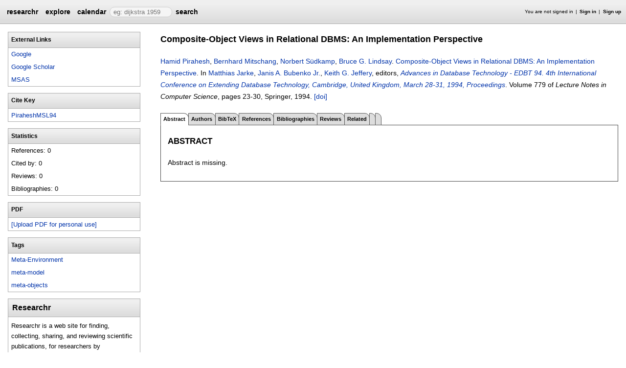

--- FILE ---
content_type: text/html;charset=UTF-8
request_url: https://researchr.org/publication/PiraheshMSL94
body_size: 5572
content:
<!DOCTYPE html>
<html>
<head>
<meta name="viewport" content="width=device-width, initial-scale=1, maximum-scale=1">
<meta http-equiv="Content-Type" content="text/html; charset=utf-8">
<link href="https://researchr.org/favicon.ico?2df79e8132467ab7665bee0a92452fea" rel="shortcut icon" type="image/x-icon" />
<link href="https://researchr.org/stylesheets/common_.css?d41d8cd98f00b204e9800998ecf8427e" rel="stylesheet" type="text/css" />
<title>Composite-Object Views in Relational DBMS: An Implementation Perspective - researchr publication </title>
<script type="text/javascript">var show_webdsl_debug=false;</script>
<script type="text/javascript">var contextpath="https://researchr.org";</script>
<link rel="stylesheet" href="https://researchr.org/stylesheets/researchr.css?c91583ce1bdd55ff1fd6ebae64e8a21f" type="text/css" /><link rel="stylesheet" href="https://researchr.org/stylesheets/dropdownmenu.css?4fe8d964570322b7909fd7324dd360d9" type="text/css" /><script type="text/javascript" src="//code.jquery.com/jquery-3.5.1.min.js"></script>
<script type="text/javascript" src="https://researchr.org/javascript/ajax.js?a40d577d9afd4a1b5dc6ea43cd74db43"></script>
<link href="https://cdnjs.cloudflare.com/ajax/libs/select2/4.0.3/css/select2.min.css" rel="stylesheet"/>
</head>
<body id="publication"><script src="https://cdnjs.cloudflare.com/ajax/libs/select2/4.0.3/js/select2.min.js"></script><script type="text/javascript">(function(){
    var post_process_function = function(n){ var node=(n&&n.nodeType === 1)?n:document; $('select').select2(); };
    var original_post_process_func = ajax_post_process;
    ajax_post_process = function(){
      original_post_process_func.apply(this,arguments);
      post_process_function.apply(this,arguments);
    };
    $(document).ready( post_process_function );
  })();   
  </script><div class="page-wrap"><span id="top" class="scopediv top"><span id="topmenu" class="scopediv topmenu"><div id="menu02e9da8a16f2e44378c73503d9b8112b" class="menuwrapper"><ul id="p7menubar" class="menubar"><li class="menu"><span class="menuheader researchr_logo"><a href="https://researchr.org/" class="researchr_logo navigate">researchr</a></span></li><span id="signedInMenubar" class="scopediv signedInMenubar"></span><li class="menu"><span class="menuheader"><a href="https://researchr.org/explore//1" class="navigate">explore</a></span><ul class="menuitems"><li class="menuitem"><a href="https://researchr.org/tags" class="navigate">Tags</a></li><li class="menuitem"><a href="https://researchr.org/explore/journals/1" class="navigate">Journals</a></li><li class="menuitem"><a href="https://researchr.org/explore/conferences/1" class="navigate">Conferences</a></li><li class="menuitem"><a href="https://researchr.org/explore/authors/1" class="navigate">Authors</a></li><li class="menuitem"><a href="https://researchr.org/explore/profiles/1" class="navigate">Profiles</a></li><li class="menuitem"><a href="https://researchr.org/explore/groups/1" class="navigate">Groups</a></li></ul></li><li class="menu"><span class="menuheader"><a href="https://researchr.org/conferencecalendar/deadlines/1" class="navigate">calendar</a></span><ul class="menuitems"><li class="menuitem"><a href="https://researchr.org/conferencecalendar/new/1" class="navigate">New Conferences</a></li><li class="menuitem"><a href="https://researchr.org/conferencecalendar/events/1" class="navigate">Events</a></li><li class="menuitem"><a href="https://researchr.org/conferencecalendar/deadlines/1" class="navigate">Deadlines</a></li></ul></li><li class="menu"><span id="searchmenu" class="scopediv searchmenu"><span class="menuheader"><form name="form_16778752450f33fb0ab9763d58c0e3a9e88e0e5cafc" id="form_16778752450f33fb0ab9763d58c0e3a9e88e0e5cafc" action="https://researchr.org/publication/PiraheshMSL94" accept-charset="UTF-8" method="POST"><input type="hidden" name="form_16778752450f33fb0ab9763d58c0e3a9e88e0e5cafc" value="1" /><input type="hidden" name="pub" value="PiraheshMSL94" /><input type="hidden" name="tab" value="" /><input type="hidden" name="option" value="" /><span class="hideonlowres"><input name="c6e00cfa1f931c21769ff7449970d343" type="text" value="" placeholder=" eg: dijkstra 1959" class="inputString form-control"/></span><button style="position: absolute; left: -9999px; width: 1px; height: 1px;" onclick='javascript:serverInvoke("https://researchr.org/publication/PiraheshMSL94?__action__link__=1","searchmenu_ia0_f33fb0ab9763d58c0e3a9e88e0e5cafc", [{"name":"pub", "value":"PiraheshMSL94"},{"name":"tab", "value":""},{"name":"option", "value":""},],"form_16778752450f33fb0ab9763d58c0e3a9e88e0e5cafc", this.nextSibling, true,"1"); return false;'></button><a submitid="searchmenu_ia0_f33fb0ab9763d58c0e3a9e88e0e5cafc" href="javascript:void(0)" onclick="javascript:loadImageElem=this;$(this.previousSibling).click()">search</a><button name="searchmenu_ia1_f33fb0ab9763d58c0e3a9e88e0e5cafc" class="btn btn-default" style="display:none;">search</button></form></span></span></li></ul></div></span><span id="signinbar" class="scopediv signinbar"><span id="signoff" class="scopediv signoff"></span><span id="signinLink" class="scopediv signinLink"><ul class="block"><li class="block">You are not signed in </li><li class="block"><a href="https://researchr.org/signin" class="navigate">Sign in</a></li><li class="block"><a href="https://researchr.org/signin/signup" class="navigate">Sign up</a></li></ul></span></span></span><span id="localMenuPage_body0$l$" class="scopediv localMenuPage_body0$l$ body"><span id="publicationPagePublication_String_String_sidebarwrap0$l$String_String_Publication" class="scopediv publicationPagePublication_String_String_sidebarwrap0$l$String_String_Publication sidebarwrap"><span id="sidebarblock" class="scopediv sidebarblock"><div class="block sidebar_container"><span class="sidebar"><span id="linksPublication" class="scopediv linksPublication links"><span class="section section1"><h1 class="header section1">External Links</h1><ul class="block aliasesList"><span id="dblpLinkDBLP_Publication" class="scopediv dblpLinkDBLP_Publication dblpLink"></span><li class="block"><span id="googlePublication" class="scopediv googlePublication google"><a href="http://www.google.com/search?q=Composite-Object Views in Relational DBMS: An Implementation Perspective" target="_blank" class="navigate">Google</a></span></li><li class="block"><span id="scholarPublication" class="scopediv scholarPublication scholar"><a href="http://scholar.google.com/scholar?q=Composite-Object Views in Relational DBMS: An Implementation Perspective" target="_blank" class="navigate">Google Scholar</a></span></li><li class="block"><span id="msasText" class="scopediv msasText msas"><a href="http://academic.microsoft.com/search?q=Composite-Object Views in Relational DBMS: An Implementation Perspective" target="_blank" class="navigate">MSAS</a></span></li></ul></span><span class="section section1"><h1 class="header section1">Cite Key</h1><ul class="block aliasesList"><li class="block"><a href="https://researchr.org/publication/PiraheshMSL94" class="navigate">PiraheshMSL94</a></li></ul></span></span><span id="statisticsPublication" class="scopediv statisticsPublication statistics"><span class="section section1"><h1 class="header section1">Statistics</h1><ul class="block aliasesList"><li class="block">References: 0</li><li class="block">Cited by: 0</li><li class="block">Reviews: 0</li><li class="block">Bibliographies: 0</li></ul></span></span></span></div></span><span id="sidebarblock" class="scopediv sidebarblock"><div class="block sidebar_container"><span class="sidebar"><span class="section section1"><h1 class="header section1">PDF</h1><ul class="block"><li class="block"><button style="position: absolute; left: -9999px; width: 1px; height: 1px;" onclick='javascript:serverInvoke("https://researchr.org/publication","personalPDFPublication_manage26b07648b85704a5e43f079904e86d5f9", [{"name":"pub", "value":"PiraheshMSL94"},{"name":"tab", "value":""},{"name":"option", "value":""},],"", this.nextSibling, true,"1"); return false;'></button><a submitid="personalPDFPublication_manage26b07648b85704a5e43f079904e86d5f9" href="javascript:void(0)" onclick="javascript:loadImageElem=this;$(this.previousSibling).click()">[Upload PDF for personal use]</a></li></ul></span></span></div></span><span id="sidebarTagsPublication" class="scopediv sidebarTagsPublication sidebarTags"><span id="sidebarblock" class="scopediv sidebarblock"><div class="block sidebar_container"><span class="sidebar"><span id="editTagsPublication" class="scopediv editTagsPublication editTags"><span class="section section1"><h1 class="header section1">Tags</h1><ul class="block tagsList"><li class="block"><span id="outputTag" class="scopediv outputTag output"><a href="https://researchr.org/tag/meta-environment" class="navigate">Meta-Environment</a></span> <form name="ca095a971d124249939ddb390004abb5form_10182787560f542e9a4d96d86721007e0715a1cb6c4" id="ca095a971d124249939ddb390004abb5form_10182787560f542e9a4d96d86721007e0715a1cb6c4" action="https://researchr.org/publication/PiraheshMSL94" accept-charset="UTF-8" method="POST"><input type="hidden" name="ca095a971d124249939ddb390004abb5form_10182787560f542e9a4d96d86721007e0715a1cb6c4" value="1" /><input type="hidden" name="pub" value="PiraheshMSL94" /><input type="hidden" name="tab" value="" /><input type="hidden" name="option" value="" /></form></li><li class="block"><span id="outputTag" class="scopediv outputTag output"><a href="https://researchr.org/tag/meta-model" class="navigate">meta-model</a></span> <form name="498f145edaea4e0eb582158a988b4948form_10182787560f542e9a4d96d86721007e0715a1cb6c4" id="498f145edaea4e0eb582158a988b4948form_10182787560f542e9a4d96d86721007e0715a1cb6c4" action="https://researchr.org/publication/PiraheshMSL94" accept-charset="UTF-8" method="POST"><input type="hidden" name="498f145edaea4e0eb582158a988b4948form_10182787560f542e9a4d96d86721007e0715a1cb6c4" value="1" /><input type="hidden" name="pub" value="PiraheshMSL94" /><input type="hidden" name="tab" value="" /><input type="hidden" name="option" value="" /></form></li><li class="block"><span id="outputTag" class="scopediv outputTag output"><a href="https://researchr.org/tag/meta-objects" class="navigate">meta-objects</a></span> <form name="f9385bfc83904a5ba724da514f7e4015form_10182787560f542e9a4d96d86721007e0715a1cb6c4" id="f9385bfc83904a5ba724da514f7e4015form_10182787560f542e9a4d96d86721007e0715a1cb6c4" action="https://researchr.org/publication/PiraheshMSL94" accept-charset="UTF-8" method="POST"><input type="hidden" name="f9385bfc83904a5ba724da514f7e4015form_10182787560f542e9a4d96d86721007e0715a1cb6c4" value="1" /><input type="hidden" name="pub" value="PiraheshMSL94" /><input type="hidden" name="tab" value="" /><input type="hidden" name="option" value="" /></form></li><span id="addTagPublication" class="scopediv addTagPublication addTag"></span></ul></span></span></span></div></span></span><span id="sidebarBibliographiesPublication" class="scopediv sidebarBibliographiesPublication sidebarBibliographies"></span><span id="personalSidebar" class="scopediv personalSidebar"><span id="sidebarblock" class="scopediv sidebarblock"><div class="block sidebar_container"><span class="sidebar"><div class="sidebarTextBlock"><h1 class="header section1">Researchr</h1><p>Researchr is a web site for finding, collecting, sharing, and reviewing scientific publications, for researchers by researchers.</p> 
<p><a href="https://researchr.org/signin/signup" rel="nofollow">Sign up</a> for an account to create a profile with publication list, tag and review your related work, and share bibliographies with your co-authors.</p></div></span></div></span></span></span><span class="section section1"><span id="publicationPagePublication_String_String_pageHeaderOld0$l$String_String_Publication" class="scopediv publicationPagePublication_String_String_pageHeaderOld0$l$String_String_Publication pageHeaderOld"><h1 class="header section1">Composite-Object Views in Relational DBMS: An Implementation Perspective</h1><p><span id="citationPublication" class="scopediv citationPublication citation"><span id="citationInProceedings" class="scopediv citationInProceedings citation"><span id="citationAbstractInCollection" class="scopediv citationAbstractInCollection citation"><span id="citationCommonPublication" class="scopediv citationCommonPublication citationCommon"><span id="outputAuthorsCommaLAuthorL" class="scopediv outputAuthorsCommaLAuthorL outputAuthorsComma"><span id="outputAbstractAuthor" class="scopediv outputAbstractAuthor output"><span id="outputAlias" class="scopediv outputAlias output"><a href="https://researchr.org/alias/hamid-pirahesh" class="navigate">Hamid Pirahesh</a></span></span>, <span id="outputAbstractAuthor" class="scopediv outputAbstractAuthor output"><span id="outputAlias" class="scopediv outputAlias output"><a href="https://researchr.org/alias/bernhard-mitschang" class="navigate">Bernhard Mitschang</a></span></span>, <span id="outputAbstractAuthor" class="scopediv outputAbstractAuthor output"><span id="outputAlias" class="scopediv outputAlias output"><a href="https://researchr.org/alias/norbert-s%C3%BCdkamp" class="navigate">Norbert Südkamp</a></span></span>, <span id="outputAbstractAuthor" class="scopediv outputAbstractAuthor output"><span id="outputAlias" class="scopediv outputAlias output"><a href="https://researchr.org/alias/bruce-g.-lindsay" class="navigate">Bruce G. Lindsay</a></span></span></span>. <span class="container title"><span id="outputPublication" class="scopediv outputPublication output"><a href="https://researchr.org/publication/PiraheshMSL94" class="navigate">Composite-Object Views in Relational DBMS: An Implementation Perspective</a></span>. </span></span>In <span id="editorsLEditorL" class="scopediv editorsLEditorL editors"><span id="outputEditorsCommaLEditorL" class="scopediv outputEditorsCommaLEditorL outputEditorsComma"><span id="outputAbstractAuthor" class="scopediv outputAbstractAuthor output"><span id="outputAlias" class="scopediv outputAlias output"><a href="https://researchr.org/alias/matthias-jarke" class="navigate">Matthias Jarke</a></span></span>, <span id="outputAbstractAuthor" class="scopediv outputAbstractAuthor output"><span id="outputAlias" class="scopediv outputAlias output"><a href="https://researchr.org/alias/janis-a.-bubenko-jr." class="navigate">Janis A. Bubenko Jr.</a></span></span>, <span id="outputAbstractAuthor" class="scopediv outputAbstractAuthor output"><span id="outputAlias" class="scopediv outputAlias output"><a href="https://researchr.org/alias/keith-g.-jeffery" class="navigate">Keith G. Jeffery</a></span></span></span>, editors, </span><span class="container booktitle"><span id="outputPublishedVolume" class="scopediv outputPublishedVolume output"><span id="outputPublication" class="scopediv outputPublication output"><a href="https://researchr.org/publication/edbt%3A94" class="navigate">Advances in Database Technology - EDBT 94. 4th International Conference on Extending Database Technology, Cambridge, United Kingdom, March 28-31, 1994, Proceedings</a></span></span></span>. <span id="citationInCollectionCommonPrintPublication_PublishedVolume" class="scopediv citationInCollectionCommonPrintPublication_PublishedVolume citationInCollectionCommon">Volume 779 of <span class="container series">Lecture Notes in Computer Science</span>, pages <span id="citationPagesPrintPublication" class="scopediv citationPagesPrintPublication citationPages">23-30</span>, Springer, <span id="citationDatePublication" class="scopediv citationDatePublication citationDate">1994. </span></span></span></span><span id="linkToDoiPublication" class="scopediv linkToDoiPublication linkToDoi"> <a href="db/conf/edbt/PiraheshMSL94.html" target="_blank" class="navigate">[doi]</a></span></span></p></span><span id="publicationPagePublication_String_String_localMenu0$l$String_String_Publication" class="scopediv publicationPagePublication_String_String_localMenu0$l$String_String_Publication localMenu"><div id="menuf988bf723ba00470fe6f812e975e1fe7" class="menuwrapper"><ul id="p7menubar" class="menubar"><span id="tabpublicationPublication_String_String_String" class="scopediv tabpublicationPublication_String_String_String tabpublication"><li class="block menu"><span class="container selectedmenuheader">Abstract</span></li></span><span id="tabpublicationPublication_String_String_String" class="scopediv tabpublicationPublication_String_String_String tabpublication"><li class="menu"><span class="menuheader"><a href="https://researchr.org/publication/PiraheshMSL94/authors" class="navigate">Authors</a></span></li></span><span id="tabpublicationPublication_String_String_String" class="scopediv tabpublicationPublication_String_String_String tabpublication"><li class="menu"><span class="menuheader"><a href="https://researchr.org/publication/PiraheshMSL94/bibtex" class="navigate">BibTeX</a></span></li></span><span id="tabpublicationPublication_String_String_String" class="scopediv tabpublicationPublication_String_String_String tabpublication"><li class="menu"><span class="menuheader"><a href="https://researchr.org/publication/PiraheshMSL94/references" class="navigate">References</a></span></li></span><span id="tabpublicationPublication_String_String_String" class="scopediv tabpublicationPublication_String_String_String tabpublication"><li class="menu"><span class="menuheader"><a href="https://researchr.org/publication/PiraheshMSL94/bibliographies" class="navigate">Bibliographies</a></span></li></span><span id="tabpublicationPublication_String_String_String" class="scopediv tabpublicationPublication_String_String_String tabpublication"><li class="menu"><span class="menuheader"><a href="https://researchr.org/publication/PiraheshMSL94/reviews" class="navigate">Reviews</a></span></li></span><span id="tabpublicationPublication_String_String_String" class="scopediv tabpublicationPublication_String_String_String tabpublication"><li class="menu"><span class="menuheader"><a href="https://researchr.org/publication/PiraheshMSL94/related" class="navigate">Related</a></span></li></span><span id="tabpublicationPublication_String_String_String" class="scopediv tabpublicationPublication_String_String_String tabpublication"><li class="menu"><span class="menuheader"></span></li></span><span id="tabpublicationPublication_String_String_String" class="scopediv tabpublicationPublication_String_String_String tabpublication"><li class="menu"><span class="menuheader"></span></li></span></ul></div></span><span id="publicationPublication_String_String_localBody0$l$String_String_Publication" class="scopediv publicationPublication_String_String_localBody0$l$String_String_Publication localBody"><span id="publicationAbstractPublication" class="scopediv publicationAbstractPublication publicationAbstract"><span class="section section2"><h2 class="header section2">Abstract</h2><p>Abstract is missing.</p><p></p></span><span id="publicationRelatedPublicationsPublication" class="scopediv publicationRelatedPublicationsPublication publicationRelatedPublications"></span></span></span></span></span><div class="clear"></div><div class="push"></div></div><span id="footerOld" class="scopediv footerOld"><div class="footer_inner"><div class="footer_links"><ul class="block"><li class="block"><a href="https://researchr.org/about/About" class="navigate">About</a></li><li class="block"><a href="https://researchr.org/about/contact" class="navigate">Contact</a></li><li class="block"><a href="https://researchr.org/about/credits" class="navigate">Credits</a></li><li class="block"><a href="https://researchr.org/about/help" class="navigate">Help</a></li><li class="block"><a href="https://researchr.org/about/api" class="navigate">Web Service API</a></li><li class="block"><a href="https://researchr.org/blog" class="navigate">Blog</a></li><li class="block"><a href="https://researchr.org/faq" class="navigate">FAQ</a></li><li class="block"><a href="https://researchr.org/feedback" class="navigate">Feedback</a></li></ul></div><div class="block footer_text">runs on <a href="http://webdsl.org" target="_blank" class="navigate"><span id="webdsl_logo" class="scopediv webdsl_logo"><span class="webdsl_logo_web">Web</span><span class="webdsl_logo_dsl">DSL</span></span></a></div></div><span id="googleAnalytics" class="scopediv googleAnalytics"><script type="text/javascript">var gaJsHost = (("https:" == document.location.protocol) ? "https://ssl." : "http://www.");
    document.write(unescape("%3Cscript src='" + gaJsHost + "google-analytics.com/ga.js' type='text/javascript'%3E%3C/script%3E"));
  </script><script type="text/javascript">try {
      var pageTracker = _gat._getTracker("UA-9607501-1");
      pageTracker._trackPageview();
    } catch(err) {}
  </script></span></span></body></html>
